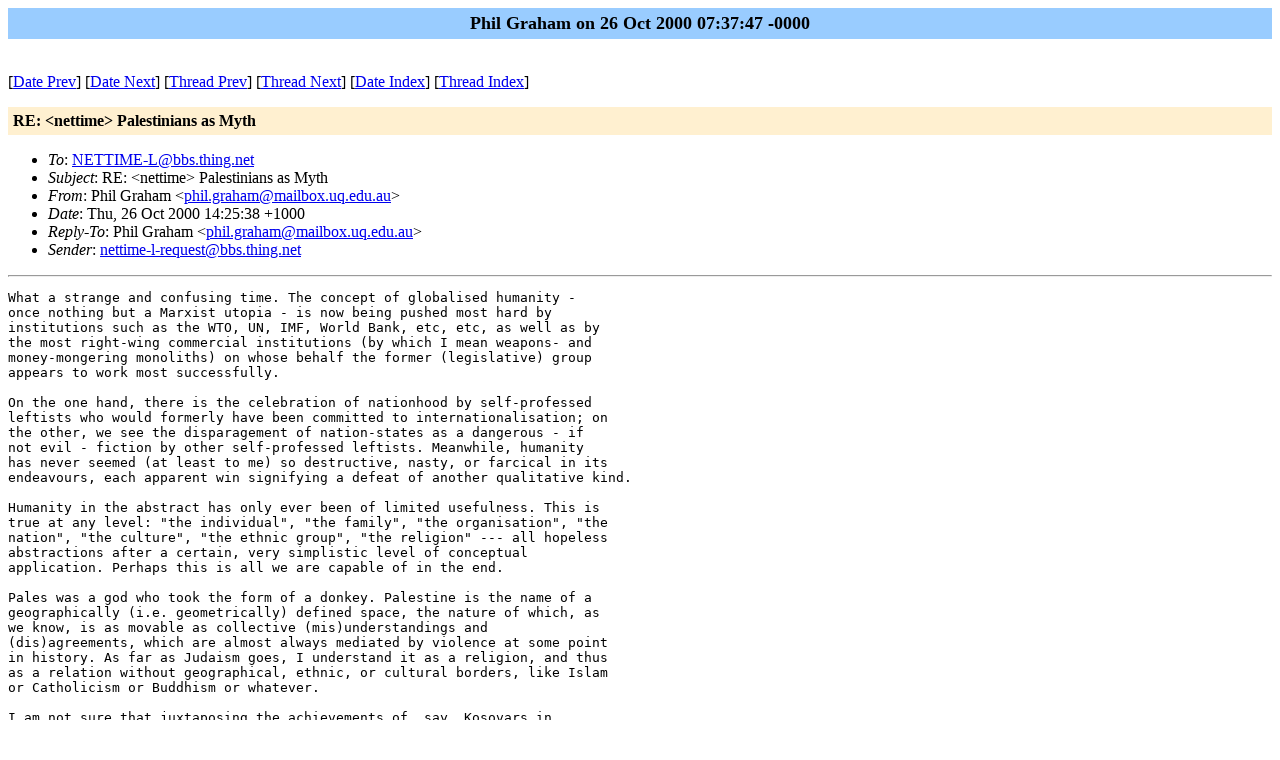

--- FILE ---
content_type: text/html
request_url: https://www.nettime.org/Lists-Archives/nettime-l-0010/msg00259.html
body_size: 3405
content:
<!-- MHonArc v2.4.6 -->
<!--X-Subject: RE: <nettime> Palestinians as Myth -->
<!--X-From-R13: Buvy Uenunz <cuvy.tenunzNznvyobk.hd.rqh.nh> -->
<!--X-Date: 26 Oct 2000 07:37:47 &#45;0000 -->
<!--X-Message-Id: 200010261144.HAA31146@bbs.thing.net -->
<!--X-Content-Type: text/plain -->
<!--X-Head-End-->
<!DOCTYPE HTML PUBLIC "-//W3C//DTD HTML//EN">
<HTML>
<HEAD>
<TITLE>RE: &lt;nettime&gt; Palestinians as Myth</TITLE>
<LINK REV="made" HREF="mailto:phil.graham@mailbox.uq.edu.au">
</HEAD>
<BODY BGCOLOR="#ffffff">
	<TABLE WIDTH="100%" BORDER="0" CELLSPACING="0" CELLPADDING="5">
	<TR><TD WIDTH="100%" BGCOLOR="#99CCFF" ALIGN="CENTER"><B>
	<FONT COLOR="#000000" SIZE=+1>Phil Graham on 26 Oct 2000 07:37:47 -0000
	</FONT></B></TD></TR></TABLE>
<P>
<!--X-Body-Begin-->
<!--X-User-Header-->
<!--X-User-Header-End-->
<!--X-TopPNI-->
<P><BR>
[<A HREF="msg00258.html">Date Prev</A>] [<A HREF="msg00260.html">Date Next</A>] [<A HREF="msg00257.html">Thread Prev</A>] [<A HREF="msg00262.html">Thread Next</A>] [<A
HREF="maillist.html#00259">Date Index</A>] [<A
HREF="threads.html#00259">Thread Index</A>]

<!--X-TopPNI-End-->
<!--X-MsgBody-->
<!--X-Subject-Header-Begin-->
<P>
	<TABLE WIDTH="100%" BORDER="0" CELLSPACING="0" CELLPADDING="5">
	<TR><TD WIDTH="100%" BGCOLOR="#FFF0D0"><FONT COLOR="#000000">
        <B>RE: &lt;nettime&gt; Palestinians as Myth</B>
	</FONT></TD></TR> </table>
<P>
<!--X-Subject-Header-End-->
<!--X-Head-of-Message-->
<UL>
<LI><em>To</em>: <A HREF="mailto:NETTIME-L@bbs.thing.net">NETTIME-L@bbs.thing.net</A></LI>
<LI><em>Subject</em>: RE: &lt;nettime&gt; Palestinians as Myth</LI>
<LI><em>From</em>: Phil Graham &lt;<A HREF="mailto:phil.graham@mailbox.uq.edu.au">phil.graham@mailbox.uq.edu.au</A>&gt;</LI>
<LI><em>Date</em>: Thu, 26 Oct 2000 14:25:38 +1000</LI>
<LI><em>Reply-To</em>: Phil Graham &lt;<A HREF="mailto:phil.graham@mailbox.uq.edu.au">phil.graham@mailbox.uq.edu.au</A>&gt;</LI>
<LI><em>Sender</em>: <A HREF="mailto:nettime-l-request@bbs.thing.net">nettime-l-request@bbs.thing.net</A></LI>
</UL>
<!--X-Head-of-Message-End-->
<!--X-Head-Body-Sep-Begin-->
<HR>
<!--X-Head-Body-Sep-End-->
<!--X-Body-of-Message-->
<PRE>
What a strange and confusing time. The concept of globalised humanity - 
once nothing but a Marxist utopia - is now being pushed most hard by 
institutions such as the WTO, UN, IMF, World Bank, etc, etc, as well as by 
the most right-wing commercial institutions (by which I mean weapons- and 
money-mongering monoliths) on whose behalf the former (legislative) group 
appears to work most successfully.

On the one hand, there is the celebration of nationhood by self-professed 
leftists who would formerly have been committed to internationalisation; on 
the other, we see the disparagement of nation-states as a dangerous - if 
not evil - fiction by other self-professed leftists. Meanwhile, humanity 
has never seemed (at least to me) so destructive, nasty, or farcical in its 
endeavours, each apparent win signifying a defeat of another qualitative kind.

Humanity in the abstract has only ever been of limited usefulness. This is 
true at any level: "the individual", "the family", "the organisation", "the 
nation", "the culture", "the ethnic group", "the religion" --- all hopeless 
abstractions after a certain, very simplistic level of conceptual 
application. Perhaps this is all we are capable of in the end.

Pales was a god who took the form of a donkey. Palestine is the name of a 
geographically (i.e. geometrically) defined space, the nature of which, as 
we know, is as movable as collective (mis)understandings and 
(dis)agreements, which are almost always mediated by violence at some point 
in history. As far as Judaism goes, I understand it as a religion, and thus 
as a relation without geographical, ethnic, or cultural borders, like Islam 
or Catholicism or Buddhism or whatever.

I am not sure that juxtaposing the achievements of, say, Kosovars in 
surviving their own "rescue" by remote control carpet bombing on the part 
of the "forces for good" (I note Al Gore's statement in the third "debate" 
that 'not a single human life was lost in the Kosovo war ......... A single 
American life') to the South African apartheid regime under the aegis of 
'national self-determination' is useful or even vaguely commensurable. Put 
differently, "national self-determination" is an incomprehensible term in 
the first place. There is no such thing. Hasn't been for decades if there 
ever was (I very much doubt it). So I wonder what "national 
self-determination" might mean. I also wonder on what basis a group would 
claim nationhood in the first place, if not on cultural, ethnic, 
linguistic, colonial, geographical, militaristic, or religious bases. Which 
of these - or which collection of these - would be more legitmate bases for 
claiming nationhood?

It seems to me that we keep extrapolating clearly flawed and failed 
political models out to larger units of organisation, where now we can 
think of the earth as if we existed outside it (and some people do for 
periods of time), as if "it" (viz the whole of human activity) could be 
controlled from a few centres. Richard's comment about taking what many of 
us have for granted is quite clear and legitimate to my mind (but what is 
it that most of us have that those less fortunate do not?), especially in 
the context of the groups he listed.

I'm not sure how you relate that comment to a regime based on the 
assumption that certain "types" of human beings are not really human at 
all. People claim all sorts of abstract rationales for killing off or 
dehumanising other people: democracy, freedom, racial hygeine, evolutionary 
or technological inferiority, economic efficiency, etc. Thus, according to 
dominant definitions, some people can be bombed, deprived of resources, 
tortured, murdered, exploited, disparaged as less-than-human, uncared for, 
and so on.

Like I said, weird times. I doubt if we have the language or conceptual 
ability to explain and comprehend what is going on.

regards,
Phil


At 06:25 PM 23/10/00 +0100, Wessel van Rensburg wrote:

&gt;The imperative of National self-determination, was the main justification
&gt;given by the Nationalist government in South Africa, when it instituted the
&gt;policy of Apartheid - 'separateness'.
 &lt;...&gt;

#  distributed via &lt;nettime&gt;: no commercial use without permission
#  &lt;nettime&gt; is a moderated mailing list for net criticism,
#  collaborative text filtering and cultural politics of the nets
#  more info: majordomo@bbs.thing.net and "info nettime-l" in the msg body
#  archive: <A  HREF="http://www.nettime.org">http://www.nettime.org</A> contact: nettime@bbs.thing.net
</PRE>

<!--X-Body-of-Message-End-->
<!--X-MsgBody-End-->
<!--X-Follow-Ups-->
<HR>
<!--X-Follow-Ups-End-->
<!--X-References-->
<!--X-References-End-->
<!--X-BotPNI-->
<UL>
<LI>Prev by Date:
<STRONG><A HREF="msg00258.html">&lt;nettime&gt; ECHO, October 25th, 2000 (English)</A></STRONG>
</LI>
<LI>Next by Date:
<STRONG><A HREF="msg00260.html">&lt;nettime&gt; Interview with Jayce Salloum</A></STRONG>
</LI>
<LI>Prev by thread:
<STRONG><A HREF="msg00257.html">Re: &lt;nettime&gt; Palestinians as Myth</A></STRONG>
</LI>
<LI>Next by thread:
<STRONG><A HREF="msg00262.html">RE: &lt;nettime&gt; Palestinians as Myth</A></STRONG>
</LI>
<LI>Index(es):
<UL>
<LI><A HREF="maillist.html#00259"><STRONG>Date</STRONG></A></LI>
<LI><A HREF="threads.html#00259"><STRONG>Thread</STRONG></A></LI>
</UL>
</LI>
</UL>

<!--X-BotPNI-End-->
<!--X-User-Footer-->
<!--X-User-Footer-End-->
</BODY>
</HTML>
